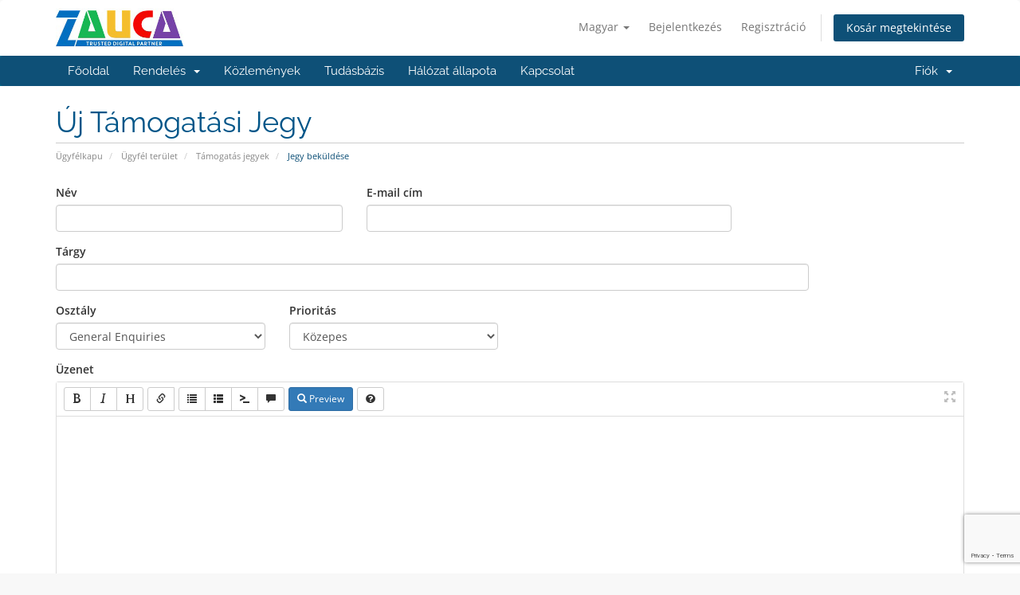

--- FILE ---
content_type: text/html; charset=utf-8
request_url: https://clients.zauca.com/submitticket.php?step=2&deptid=1language%3Destonianlanguage%3Dspanish&language=hungarian
body_size: 26555
content:
<!DOCTYPE html>
<html lang="en">
<head>
    <meta charset="utf-8" />
    <meta http-equiv="X-UA-Compatible" content="IE=edge">
    <meta name="viewport" content="width=device-width, initial-scale=1">
    <title>Jegy beküldése - Zauca</title>

    <!-- Styling -->
<link href="/assets/fonts/css/open-sans-family.css" rel="stylesheet" type="text/css" />
<link href="/assets/fonts/css/raleway-family.css" rel="stylesheet" type="text/css" />
<link href="/templates/six/css/all.min.css?v=d575d5" rel="stylesheet">
<link href="/assets/css/fontawesome-all.min.css" rel="stylesheet">
<link href="/templates/six/css/custom.css" rel="stylesheet">

<!-- HTML5 Shim and Respond.js IE8 support of HTML5 elements and media queries -->
<!-- WARNING: Respond.js doesn't work if you view the page via file:// -->
<!--[if lt IE 9]>
  <script src="https://oss.maxcdn.com/libs/html5shiv/3.7.0/html5shiv.js"></script>
  <script src="https://oss.maxcdn.com/libs/respond.js/1.4.2/respond.min.js"></script>
<![endif]-->

<script type="text/javascript">
    var csrfToken = '78eed962e49de4e10677ad5545f4a66307973dae',
        markdownGuide = 'Árleszállítás útmutató',
        locale = 'hu',
        saved = 'mentve',
        saving = 'automatikus mentés',
        whmcsBaseUrl = "";
    var recaptcha = {"requiredText":"Sz\u00fcks\u00e9ges","siteKey":"6LfPbVEqAAAAAM5gQaD-QoGYZG4wlzv3B4eg4I_u","apiObject":"grecaptcha","libUrl":"https:\/\/www.google.com\/recaptcha\/api.js?onload=recaptchaLoadCallback&render=explicit"}</script>
<script src="/templates/six/js/scripts.min.js?v=d575d5"></script>


    <link rel="stylesheet" href="//cdnjs.cloudflare.com/ajax/libs/sweetalert/1.1.3/sweetalert.min.css" />
            <script src="//cdnjs.cloudflare.com/ajax/libs/sweetalert/1.1.3/sweetalert.min.js"></script>
            <script type="text/javascript" src="https://cdnjs.cloudflare.com/ajax/libs/bootbox.js/4.4.0/bootbox.min.js"></script>
<script type="text/javascript">

var _gaq = _gaq || [];
_gaq.push(['_setAccount', 'UA-82210541-1']);
_gaq.push(['_trackPageview']);

(function() {
var ga = document.createElement('script'); ga.type = 'text/javascript'; ga.async = true;
ga.src = ('https:' == document.location.protocol ? 'https://ssl' : 'http://www') + '.google-analytics.com/ga.js';
var s = document.getElementsByTagName('script')[0]; s.parentNode.insertBefore(ga, s);
})();

</script>



</head>
<body data-phone-cc-input="">


<section id="header">
    <div class="container">
        <ul class="top-nav">
                            <li>
                    <a href="#" class="choose-language" data-toggle="popover" id="languageChooser">
                        Magyar
                        <b class="caret"></b>
                    </a>
                    <div id="languageChooserContent" class="hidden">
                        <ul>
                                                            <li>
                                    <a href="/submitticket.php?step=2&deptid=1language%3Destonianlanguage%3Dspanish&language=arabic">العربية</a>
                                </li>
                                                            <li>
                                    <a href="/submitticket.php?step=2&deptid=1language%3Destonianlanguage%3Dspanish&language=azerbaijani">Azerbaijani</a>
                                </li>
                                                            <li>
                                    <a href="/submitticket.php?step=2&deptid=1language%3Destonianlanguage%3Dspanish&language=catalan">Català</a>
                                </li>
                                                            <li>
                                    <a href="/submitticket.php?step=2&deptid=1language%3Destonianlanguage%3Dspanish&language=chinese">中文</a>
                                </li>
                                                            <li>
                                    <a href="/submitticket.php?step=2&deptid=1language%3Destonianlanguage%3Dspanish&language=croatian">Hrvatski</a>
                                </li>
                                                            <li>
                                    <a href="/submitticket.php?step=2&deptid=1language%3Destonianlanguage%3Dspanish&language=czech">Čeština</a>
                                </li>
                                                            <li>
                                    <a href="/submitticket.php?step=2&deptid=1language%3Destonianlanguage%3Dspanish&language=danish">Dansk</a>
                                </li>
                                                            <li>
                                    <a href="/submitticket.php?step=2&deptid=1language%3Destonianlanguage%3Dspanish&language=dutch">Nederlands</a>
                                </li>
                                                            <li>
                                    <a href="/submitticket.php?step=2&deptid=1language%3Destonianlanguage%3Dspanish&language=english">English</a>
                                </li>
                                                            <li>
                                    <a href="/submitticket.php?step=2&deptid=1language%3Destonianlanguage%3Dspanish&language=estonian">Estonian</a>
                                </li>
                                                            <li>
                                    <a href="/submitticket.php?step=2&deptid=1language%3Destonianlanguage%3Dspanish&language=farsi">Persian</a>
                                </li>
                                                            <li>
                                    <a href="/submitticket.php?step=2&deptid=1language%3Destonianlanguage%3Dspanish&language=french">Français</a>
                                </li>
                                                            <li>
                                    <a href="/submitticket.php?step=2&deptid=1language%3Destonianlanguage%3Dspanish&language=german">Deutsch</a>
                                </li>
                                                            <li>
                                    <a href="/submitticket.php?step=2&deptid=1language%3Destonianlanguage%3Dspanish&language=hebrew">עברית</a>
                                </li>
                                                            <li>
                                    <a href="/submitticket.php?step=2&deptid=1language%3Destonianlanguage%3Dspanish&language=hungarian">Magyar</a>
                                </li>
                                                            <li>
                                    <a href="/submitticket.php?step=2&deptid=1language%3Destonianlanguage%3Dspanish&language=italian">Italiano</a>
                                </li>
                                                            <li>
                                    <a href="/submitticket.php?step=2&deptid=1language%3Destonianlanguage%3Dspanish&language=macedonian">Macedonian</a>
                                </li>
                                                            <li>
                                    <a href="/submitticket.php?step=2&deptid=1language%3Destonianlanguage%3Dspanish&language=norwegian">Norwegian</a>
                                </li>
                                                            <li>
                                    <a href="/submitticket.php?step=2&deptid=1language%3Destonianlanguage%3Dspanish&language=portuguese-br">Português</a>
                                </li>
                                                            <li>
                                    <a href="/submitticket.php?step=2&deptid=1language%3Destonianlanguage%3Dspanish&language=portuguese-pt">Português</a>
                                </li>
                                                            <li>
                                    <a href="/submitticket.php?step=2&deptid=1language%3Destonianlanguage%3Dspanish&language=romanian">Română</a>
                                </li>
                                                            <li>
                                    <a href="/submitticket.php?step=2&deptid=1language%3Destonianlanguage%3Dspanish&language=russian">Русский</a>
                                </li>
                                                            <li>
                                    <a href="/submitticket.php?step=2&deptid=1language%3Destonianlanguage%3Dspanish&language=spanish">Español</a>
                                </li>
                                                            <li>
                                    <a href="/submitticket.php?step=2&deptid=1language%3Destonianlanguage%3Dspanish&language=swedish">Svenska</a>
                                </li>
                                                            <li>
                                    <a href="/submitticket.php?step=2&deptid=1language%3Destonianlanguage%3Dspanish&language=turkish">Türkçe</a>
                                </li>
                                                            <li>
                                    <a href="/submitticket.php?step=2&deptid=1language%3Destonianlanguage%3Dspanish&language=ukranian">Українська</a>
                                </li>
                                                    </ul>
                    </div>
                </li>
                                        <li>
                    <a href="/clientarea.php">Bejelentkezés</a>
                </li>
                                    <li>
                        <a href="/register.php">Regisztráció</a>
                    </li>
                                <li class="primary-action">
                    <a href="/cart.php?a=view" class="btn">
                        Kosár megtekintése
                    </a>
                </li>
                                </ul>

                    <a href="/index.php" class="logo"><img src="/assets/img/logo.jpg" alt="Zauca"></a>
        
    </div>
</section>

<section id="main-menu">

    <nav id="nav" class="navbar navbar-default navbar-main" role="navigation">
        <div class="container">
            <!-- Brand and toggle get grouped for better mobile display -->
            <div class="navbar-header">
                <button type="button" class="navbar-toggle" data-toggle="collapse" data-target="#primary-nav">
                    <span class="sr-only">Váltás a navigációra</span>
                    <span class="icon-bar"></span>
                    <span class="icon-bar"></span>
                    <span class="icon-bar"></span>
                </button>
            </div>

            <!-- Collect the nav links, forms, and other content for toggling -->
            <div class="collapse navbar-collapse" id="primary-nav">

                <ul class="nav navbar-nav">

                        <li menuItemName="Home" class="" id="Primary_Navbar-Home">
        <a href="/index.php">
                        Főoldal
                                </a>
            </li>
    <li menuItemName="Store" class="dropdown" id="Primary_Navbar-Store">
        <a class="dropdown-toggle" data-toggle="dropdown" href="#">
                        Rendelés
                        &nbsp;<b class="caret"></b>        </a>
                    <ul class="dropdown-menu">
                            <li menuItemName="Browse Products Services" id="Primary_Navbar-Store-Browse_Products_Services">
                    <a href="/store">
                                                Minden
                                            </a>
                </li>
                            <li menuItemName="Shop Divider 1" class="nav-divider" id="Primary_Navbar-Store-Shop_Divider_1">
                    <a href="">
                                                -----
                                            </a>
                </li>
                            <li menuItemName="Business Website" id="Primary_Navbar-Store-Business_Website">
                    <a href="/store/business-website">
                                                Business Website
                                            </a>
                </li>
                            <li menuItemName="e-Commerce Website" id="Primary_Navbar-Store-e-Commerce_Website">
                    <a href="/store/e-commerce-website">
                                                e-Commerce Website
                                            </a>
                </li>
                            <li menuItemName="Register a New Domain" id="Primary_Navbar-Store-Register_a_New_Domain">
                    <a href="/cart.php?a=add&domain=register">
                                                Domain regisztráció
                                            </a>
                </li>
                            <li menuItemName="Transfer a Domain to Us" id="Primary_Navbar-Store-Transfer_a_Domain_to_Us">
                    <a href="/cart.php?a=add&domain=transfer">
                                                Hozza át domain nevét hozzánk
                                            </a>
                </li>
                        </ul>
            </li>
    <li menuItemName="Announcements" class="" id="Primary_Navbar-Announcements">
        <a href="/announcements">
                        Közlemények
                                </a>
            </li>
    <li menuItemName="Knowledgebase" class="" id="Primary_Navbar-Knowledgebase">
        <a href="/knowledgebase">
                        Tudásbázis
                                </a>
            </li>
    <li menuItemName="Network Status" class="" id="Primary_Navbar-Network_Status">
        <a href="/serverstatus.php">
                        Hálózat állapota
                                </a>
            </li>
    <li menuItemName="Contact Us" class="" id="Primary_Navbar-Contact_Us">
        <a href="/contact.php">
                        Kapcsolat
                                </a>
            </li>

                </ul>

                <ul class="nav navbar-nav navbar-right">

                        <li menuItemName="Account" class="dropdown" id="Secondary_Navbar-Account">
        <a class="dropdown-toggle" data-toggle="dropdown" href="#">
                        Fiók
                        &nbsp;<b class="caret"></b>        </a>
                    <ul class="dropdown-menu">
                            <li menuItemName="Login" id="Secondary_Navbar-Account-Login">
                    <a href="/clientarea.php">
                                                Bejelentkezés
                                            </a>
                </li>
                            <li menuItemName="Register" id="Secondary_Navbar-Account-Register">
                    <a href="/register.php">
                                                Regisztráció
                                            </a>
                </li>
                            <li menuItemName="Divider" class="nav-divider" id="Secondary_Navbar-Account-Divider">
                    <a href="">
                                                -----
                                            </a>
                </li>
                            <li menuItemName="Forgot Password?" id="Secondary_Navbar-Account-Forgot_Password?">
                    <a href="/password/reset">
                                                Elfelejtett jelszó?
                                            </a>
                </li>
                        </ul>
            </li>

                </ul>

            </div><!-- /.navbar-collapse -->
        </div>
    </nav>

</section>



<section id="main-body">
    <div class="container">
        <div class="row">

                <!-- Container for main page display content -->
        <div class="col-xs-12 main-content">
                            <div class="header-lined">
    <h1>Új Támogatási Jegy</h1>
    <ol class="breadcrumb">
            <li>
            <a href="index.php">            Ügyfélkapu
            </a>        </li>
            <li>
            <a href="clientarea.php">            Ügyfél terület
            </a>        </li>
            <li>
            <a href="supporttickets.php">            Támogatás jegyek
            </a>        </li>
            <li class="active">
                        Jegy beküldése
                    </li>
    </ol>
</div>
            


<form method="post" action="/submitticket.php?step=3" enctype="multipart/form-data" role="form">
<input type="hidden" name="token" value="78eed962e49de4e10677ad5545f4a66307973dae" />

    <div class="row">
        <div class="form-group col-sm-4">
            <label for="inputName">Név</label>
            <input type="text" name="name" id="inputName" value="" class="form-control" />
        </div>
        <div class="form-group col-sm-5">
            <label for="inputEmail">E-mail cím</label>
            <input type="email" name="email" id="inputEmail" value="" class="form-control" />
        </div>
    </div>
    <div class="row">
        <div class="form-group col-sm-10">
            <label for="inputSubject">Tárgy</label>
            <input type="text" name="subject" id="inputSubject" value="" class="form-control" />
        </div>
    </div>
    <div class="row">
        <div class="form-group col-sm-3">
            <label for="inputDepartment">Osztály</label>
            <select name="deptid" id="inputDepartment" class="form-control" onchange="refreshCustomFields(this)">
                                    <option value="1" selected="selected">
                        General Enquiries
                    </option>
                                    <option value="2">
                        Hosting Issue
                    </option>
                                    <option value="3">
                        Email Creation
                    </option>
                                    <option value="4">
                        Email Issue
                    </option>
                                    <option value="5">
                        Domain
                    </option>
                                    <option value="6">
                        Pre Sales
                    </option>
                                    <option value="7">
                        Design &amp; Development Issue
                    </option>
                                    <option value="8">
                        Billing
                    </option>
                                    <option value="9">
                        Escalation - Sales
                    </option>
                                    <option value="10">
                        Escalation - Support
                    </option>
                            </select>
        </div>
                <div class="form-group col-sm-3">
            <label for="inputPriority">Prioritás</label>
            <select name="urgency" id="inputPriority" class="form-control">
                <option value="High">
                    Magas
                </option>
                <option value="Medium" selected="selected">
                    Közepes
                </option>
                <option value="Low">
                    Alacsony
                </option>
            </select>
        </div>
    </div>
    <div class="form-group">
        <label for="inputMessage">Üzenet</label>
        <textarea name="message" id="inputMessage" rows="12" class="form-control markdown-editor" data-auto-save-name="client_ticket_open"></textarea>
    </div>

    <div class="row form-group">
        <div class="col-sm-12">
            <label for="inputAttachments">Mellékletek</label>
        </div>
        <div class="col-sm-9">
            <input type="file" name="attachments[]" id="inputAttachments" class="form-control" />
            <div id="fileUploadsContainer"></div>
        </div>
        <div class="col-sm-3">
            <button type="button" class="btn btn-default btn-block" onclick="extraTicketAttachment()">
                <i class="fas fa-plus"></i> Hozzáad
            </button>
        </div>
        <div class="col-xs-12 ticket-attachments-message text-muted">
            Engedélyezett fájl kiterjesztések: .jpg, .gif, .jpeg, .png (Maximális fájlméret: 8MB)
        </div>
    </div>

    <div id="customFieldsContainer">
            <div class="form-group">
        <label for="customfield32">Phone Number</label>
        <input type="text" name="customfield[32]" id="customfield32" value="" size="30" class="form-control" />
            </div>
    </div>

    <div id="autoAnswerSuggestions" class="well hidden"></div>

    <div class="text-center margin-bottom">
            <div class="text-center row">
        
        
            </div>
    </div>

    <p class="text-center">
        <input type="submit" id="openTicketSubmit" value="Küldés" class="btn btn-primary disable-on-click btn-recaptcha btn-recaptcha-invisible" />
        <a href="supporttickets.php" class="btn btn-default">Mégse</a>
    </p>

</form>

    <script>
        jQuery(document).ready(function() {
            getTicketSuggestions();
        });
    </script>


                </div><!-- /.main-content -->
                            <div class="clearfix"></div>
        </div>
    </div>
</section>

<section id="footer">
    <div class="container">
        <a href="#" class="back-to-top"><i class="fas fa-chevron-up"></i></a>
        <p>Szerzői jog &copy; 2026 Zauca. Minden Jog Fenntartva.</p>
    </div>
</section>

<div id="fullpage-overlay" class="hidden">
    <div class="outer-wrapper">
        <div class="inner-wrapper">
            <img src="/assets/img/overlay-spinner.svg">
            <br>
            <span class="msg"></span>
        </div>
    </div>
</div>

<div class="modal system-modal fade" id="modalAjax" tabindex="-1" role="dialog" aria-hidden="true">
    <div class="modal-dialog">
        <div class="modal-content panel-primary">
            <div class="modal-header panel-heading">
                <button type="button" class="close" data-dismiss="modal">
                    <span aria-hidden="true">&times;</span>
                    <span class="sr-only">Bezár</span>
                </button>
                <h4 class="modal-title"></h4>
            </div>
            <div class="modal-body panel-body">
                Betöltés...
            </div>
            <div class="modal-footer panel-footer">
                <div class="pull-left loader">
                    <i class="fas fa-circle-notch fa-spin"></i>
                    Betöltés...
                </div>
                <button type="button" class="btn btn-default" data-dismiss="modal">
                    Bezár
                </button>
                <button type="button" class="btn btn-primary modal-submit">
                    Küldés
                </button>
            </div>
        </div>
    </div>
</div>

<form action="#" id="frmGeneratePassword" class="form-horizontal">
    <div class="modal fade" id="modalGeneratePassword">
        <div class="modal-dialog">
            <div class="modal-content panel-primary">
                <div class="modal-header panel-heading">
                    <button type="button" class="close" data-dismiss="modal" aria-label="Close"><span aria-hidden="true">&times;</span></button>
                    <h4 class="modal-title">
                        Jelszó létrehozása
                    </h4>
                </div>
                <div class="modal-body">
                    <div class="alert alert-danger hidden" id="generatePwLengthError">
                        Adjon meg egy 8 és 64 közötti számot a jelszó hosszához
                    </div>
                    <div class="form-group">
                        <label for="generatePwLength" class="col-sm-4 control-label">Jelszó hosszúság</label>
                        <div class="col-sm-8">
                            <input type="number" min="8" max="64" value="12" step="1" class="form-control input-inline input-inline-100" id="inputGeneratePasswordLength">
                        </div>
                    </div>
                    <div class="form-group">
                        <label for="generatePwOutput" class="col-sm-4 control-label">Generált jelszó</label>
                        <div class="col-sm-8">
                            <input type="text" class="form-control" id="inputGeneratePasswordOutput">
                        </div>
                    </div>
                    <div class="row">
                        <div class="col-sm-8 col-sm-offset-4">
                            <button type="submit" class="btn btn-default btn-sm">
                                <i class="fas fa-plus fa-fw"></i>
                                Új jelszó generálása
                            </button>
                            <button type="button" class="btn btn-default btn-sm copy-to-clipboard" data-clipboard-target="#inputGeneratePasswordOutput">
                                <img src="/assets/img/clippy.svg" alt="Copy to clipboard" width="15">
                                Másolás
                            </button>
                        </div>
                    </div>
                </div>
                <div class="modal-footer">
                    <button type="button" class="btn btn-default" data-dismiss="modal">
                        Bezár
                    </button>
                    <button type="button" class="btn btn-primary" id="btnGeneratePasswordInsert" data-clipboard-target="#inputGeneratePasswordOutput">
                        Másolás vágólapra és beszúrás
                    </button>
                </div>
            </div>
        </div>
    </div>
</form>

<!--Start of Tawk.to Script-->
<script type="text/javascript">
var Tawk_API=Tawk_API||{}, Tawk_LoadStart=new Date();
(function(){
var s1=document.createElement("script"),s0=document.getElementsByTagName("script")[0];
s1.async=true;
s1.src='https://embed.tawk.to/59db3e4fc28eca75e4624eaa/default';
s1.charset='UTF-8';
s1.setAttribute('crossorigin','*');
s0.parentNode.insertBefore(s1,s0);
})();
</script>
<!--End of Tawk.to Script-->


</body>
</html>


--- FILE ---
content_type: text/html; charset=utf-8
request_url: https://www.google.com/recaptcha/api2/anchor?ar=1&k=6LfPbVEqAAAAAM5gQaD-QoGYZG4wlzv3B4eg4I_u&co=aHR0cHM6Ly9jbGllbnRzLnphdWNhLmNvbTo0NDM.&hl=en&v=PoyoqOPhxBO7pBk68S4YbpHZ&size=invisible&anchor-ms=20000&execute-ms=30000&cb=egk2nr9ykurj
body_size: 48521
content:
<!DOCTYPE HTML><html dir="ltr" lang="en"><head><meta http-equiv="Content-Type" content="text/html; charset=UTF-8">
<meta http-equiv="X-UA-Compatible" content="IE=edge">
<title>reCAPTCHA</title>
<style type="text/css">
/* cyrillic-ext */
@font-face {
  font-family: 'Roboto';
  font-style: normal;
  font-weight: 400;
  font-stretch: 100%;
  src: url(//fonts.gstatic.com/s/roboto/v48/KFO7CnqEu92Fr1ME7kSn66aGLdTylUAMa3GUBHMdazTgWw.woff2) format('woff2');
  unicode-range: U+0460-052F, U+1C80-1C8A, U+20B4, U+2DE0-2DFF, U+A640-A69F, U+FE2E-FE2F;
}
/* cyrillic */
@font-face {
  font-family: 'Roboto';
  font-style: normal;
  font-weight: 400;
  font-stretch: 100%;
  src: url(//fonts.gstatic.com/s/roboto/v48/KFO7CnqEu92Fr1ME7kSn66aGLdTylUAMa3iUBHMdazTgWw.woff2) format('woff2');
  unicode-range: U+0301, U+0400-045F, U+0490-0491, U+04B0-04B1, U+2116;
}
/* greek-ext */
@font-face {
  font-family: 'Roboto';
  font-style: normal;
  font-weight: 400;
  font-stretch: 100%;
  src: url(//fonts.gstatic.com/s/roboto/v48/KFO7CnqEu92Fr1ME7kSn66aGLdTylUAMa3CUBHMdazTgWw.woff2) format('woff2');
  unicode-range: U+1F00-1FFF;
}
/* greek */
@font-face {
  font-family: 'Roboto';
  font-style: normal;
  font-weight: 400;
  font-stretch: 100%;
  src: url(//fonts.gstatic.com/s/roboto/v48/KFO7CnqEu92Fr1ME7kSn66aGLdTylUAMa3-UBHMdazTgWw.woff2) format('woff2');
  unicode-range: U+0370-0377, U+037A-037F, U+0384-038A, U+038C, U+038E-03A1, U+03A3-03FF;
}
/* math */
@font-face {
  font-family: 'Roboto';
  font-style: normal;
  font-weight: 400;
  font-stretch: 100%;
  src: url(//fonts.gstatic.com/s/roboto/v48/KFO7CnqEu92Fr1ME7kSn66aGLdTylUAMawCUBHMdazTgWw.woff2) format('woff2');
  unicode-range: U+0302-0303, U+0305, U+0307-0308, U+0310, U+0312, U+0315, U+031A, U+0326-0327, U+032C, U+032F-0330, U+0332-0333, U+0338, U+033A, U+0346, U+034D, U+0391-03A1, U+03A3-03A9, U+03B1-03C9, U+03D1, U+03D5-03D6, U+03F0-03F1, U+03F4-03F5, U+2016-2017, U+2034-2038, U+203C, U+2040, U+2043, U+2047, U+2050, U+2057, U+205F, U+2070-2071, U+2074-208E, U+2090-209C, U+20D0-20DC, U+20E1, U+20E5-20EF, U+2100-2112, U+2114-2115, U+2117-2121, U+2123-214F, U+2190, U+2192, U+2194-21AE, U+21B0-21E5, U+21F1-21F2, U+21F4-2211, U+2213-2214, U+2216-22FF, U+2308-230B, U+2310, U+2319, U+231C-2321, U+2336-237A, U+237C, U+2395, U+239B-23B7, U+23D0, U+23DC-23E1, U+2474-2475, U+25AF, U+25B3, U+25B7, U+25BD, U+25C1, U+25CA, U+25CC, U+25FB, U+266D-266F, U+27C0-27FF, U+2900-2AFF, U+2B0E-2B11, U+2B30-2B4C, U+2BFE, U+3030, U+FF5B, U+FF5D, U+1D400-1D7FF, U+1EE00-1EEFF;
}
/* symbols */
@font-face {
  font-family: 'Roboto';
  font-style: normal;
  font-weight: 400;
  font-stretch: 100%;
  src: url(//fonts.gstatic.com/s/roboto/v48/KFO7CnqEu92Fr1ME7kSn66aGLdTylUAMaxKUBHMdazTgWw.woff2) format('woff2');
  unicode-range: U+0001-000C, U+000E-001F, U+007F-009F, U+20DD-20E0, U+20E2-20E4, U+2150-218F, U+2190, U+2192, U+2194-2199, U+21AF, U+21E6-21F0, U+21F3, U+2218-2219, U+2299, U+22C4-22C6, U+2300-243F, U+2440-244A, U+2460-24FF, U+25A0-27BF, U+2800-28FF, U+2921-2922, U+2981, U+29BF, U+29EB, U+2B00-2BFF, U+4DC0-4DFF, U+FFF9-FFFB, U+10140-1018E, U+10190-1019C, U+101A0, U+101D0-101FD, U+102E0-102FB, U+10E60-10E7E, U+1D2C0-1D2D3, U+1D2E0-1D37F, U+1F000-1F0FF, U+1F100-1F1AD, U+1F1E6-1F1FF, U+1F30D-1F30F, U+1F315, U+1F31C, U+1F31E, U+1F320-1F32C, U+1F336, U+1F378, U+1F37D, U+1F382, U+1F393-1F39F, U+1F3A7-1F3A8, U+1F3AC-1F3AF, U+1F3C2, U+1F3C4-1F3C6, U+1F3CA-1F3CE, U+1F3D4-1F3E0, U+1F3ED, U+1F3F1-1F3F3, U+1F3F5-1F3F7, U+1F408, U+1F415, U+1F41F, U+1F426, U+1F43F, U+1F441-1F442, U+1F444, U+1F446-1F449, U+1F44C-1F44E, U+1F453, U+1F46A, U+1F47D, U+1F4A3, U+1F4B0, U+1F4B3, U+1F4B9, U+1F4BB, U+1F4BF, U+1F4C8-1F4CB, U+1F4D6, U+1F4DA, U+1F4DF, U+1F4E3-1F4E6, U+1F4EA-1F4ED, U+1F4F7, U+1F4F9-1F4FB, U+1F4FD-1F4FE, U+1F503, U+1F507-1F50B, U+1F50D, U+1F512-1F513, U+1F53E-1F54A, U+1F54F-1F5FA, U+1F610, U+1F650-1F67F, U+1F687, U+1F68D, U+1F691, U+1F694, U+1F698, U+1F6AD, U+1F6B2, U+1F6B9-1F6BA, U+1F6BC, U+1F6C6-1F6CF, U+1F6D3-1F6D7, U+1F6E0-1F6EA, U+1F6F0-1F6F3, U+1F6F7-1F6FC, U+1F700-1F7FF, U+1F800-1F80B, U+1F810-1F847, U+1F850-1F859, U+1F860-1F887, U+1F890-1F8AD, U+1F8B0-1F8BB, U+1F8C0-1F8C1, U+1F900-1F90B, U+1F93B, U+1F946, U+1F984, U+1F996, U+1F9E9, U+1FA00-1FA6F, U+1FA70-1FA7C, U+1FA80-1FA89, U+1FA8F-1FAC6, U+1FACE-1FADC, U+1FADF-1FAE9, U+1FAF0-1FAF8, U+1FB00-1FBFF;
}
/* vietnamese */
@font-face {
  font-family: 'Roboto';
  font-style: normal;
  font-weight: 400;
  font-stretch: 100%;
  src: url(//fonts.gstatic.com/s/roboto/v48/KFO7CnqEu92Fr1ME7kSn66aGLdTylUAMa3OUBHMdazTgWw.woff2) format('woff2');
  unicode-range: U+0102-0103, U+0110-0111, U+0128-0129, U+0168-0169, U+01A0-01A1, U+01AF-01B0, U+0300-0301, U+0303-0304, U+0308-0309, U+0323, U+0329, U+1EA0-1EF9, U+20AB;
}
/* latin-ext */
@font-face {
  font-family: 'Roboto';
  font-style: normal;
  font-weight: 400;
  font-stretch: 100%;
  src: url(//fonts.gstatic.com/s/roboto/v48/KFO7CnqEu92Fr1ME7kSn66aGLdTylUAMa3KUBHMdazTgWw.woff2) format('woff2');
  unicode-range: U+0100-02BA, U+02BD-02C5, U+02C7-02CC, U+02CE-02D7, U+02DD-02FF, U+0304, U+0308, U+0329, U+1D00-1DBF, U+1E00-1E9F, U+1EF2-1EFF, U+2020, U+20A0-20AB, U+20AD-20C0, U+2113, U+2C60-2C7F, U+A720-A7FF;
}
/* latin */
@font-face {
  font-family: 'Roboto';
  font-style: normal;
  font-weight: 400;
  font-stretch: 100%;
  src: url(//fonts.gstatic.com/s/roboto/v48/KFO7CnqEu92Fr1ME7kSn66aGLdTylUAMa3yUBHMdazQ.woff2) format('woff2');
  unicode-range: U+0000-00FF, U+0131, U+0152-0153, U+02BB-02BC, U+02C6, U+02DA, U+02DC, U+0304, U+0308, U+0329, U+2000-206F, U+20AC, U+2122, U+2191, U+2193, U+2212, U+2215, U+FEFF, U+FFFD;
}
/* cyrillic-ext */
@font-face {
  font-family: 'Roboto';
  font-style: normal;
  font-weight: 500;
  font-stretch: 100%;
  src: url(//fonts.gstatic.com/s/roboto/v48/KFO7CnqEu92Fr1ME7kSn66aGLdTylUAMa3GUBHMdazTgWw.woff2) format('woff2');
  unicode-range: U+0460-052F, U+1C80-1C8A, U+20B4, U+2DE0-2DFF, U+A640-A69F, U+FE2E-FE2F;
}
/* cyrillic */
@font-face {
  font-family: 'Roboto';
  font-style: normal;
  font-weight: 500;
  font-stretch: 100%;
  src: url(//fonts.gstatic.com/s/roboto/v48/KFO7CnqEu92Fr1ME7kSn66aGLdTylUAMa3iUBHMdazTgWw.woff2) format('woff2');
  unicode-range: U+0301, U+0400-045F, U+0490-0491, U+04B0-04B1, U+2116;
}
/* greek-ext */
@font-face {
  font-family: 'Roboto';
  font-style: normal;
  font-weight: 500;
  font-stretch: 100%;
  src: url(//fonts.gstatic.com/s/roboto/v48/KFO7CnqEu92Fr1ME7kSn66aGLdTylUAMa3CUBHMdazTgWw.woff2) format('woff2');
  unicode-range: U+1F00-1FFF;
}
/* greek */
@font-face {
  font-family: 'Roboto';
  font-style: normal;
  font-weight: 500;
  font-stretch: 100%;
  src: url(//fonts.gstatic.com/s/roboto/v48/KFO7CnqEu92Fr1ME7kSn66aGLdTylUAMa3-UBHMdazTgWw.woff2) format('woff2');
  unicode-range: U+0370-0377, U+037A-037F, U+0384-038A, U+038C, U+038E-03A1, U+03A3-03FF;
}
/* math */
@font-face {
  font-family: 'Roboto';
  font-style: normal;
  font-weight: 500;
  font-stretch: 100%;
  src: url(//fonts.gstatic.com/s/roboto/v48/KFO7CnqEu92Fr1ME7kSn66aGLdTylUAMawCUBHMdazTgWw.woff2) format('woff2');
  unicode-range: U+0302-0303, U+0305, U+0307-0308, U+0310, U+0312, U+0315, U+031A, U+0326-0327, U+032C, U+032F-0330, U+0332-0333, U+0338, U+033A, U+0346, U+034D, U+0391-03A1, U+03A3-03A9, U+03B1-03C9, U+03D1, U+03D5-03D6, U+03F0-03F1, U+03F4-03F5, U+2016-2017, U+2034-2038, U+203C, U+2040, U+2043, U+2047, U+2050, U+2057, U+205F, U+2070-2071, U+2074-208E, U+2090-209C, U+20D0-20DC, U+20E1, U+20E5-20EF, U+2100-2112, U+2114-2115, U+2117-2121, U+2123-214F, U+2190, U+2192, U+2194-21AE, U+21B0-21E5, U+21F1-21F2, U+21F4-2211, U+2213-2214, U+2216-22FF, U+2308-230B, U+2310, U+2319, U+231C-2321, U+2336-237A, U+237C, U+2395, U+239B-23B7, U+23D0, U+23DC-23E1, U+2474-2475, U+25AF, U+25B3, U+25B7, U+25BD, U+25C1, U+25CA, U+25CC, U+25FB, U+266D-266F, U+27C0-27FF, U+2900-2AFF, U+2B0E-2B11, U+2B30-2B4C, U+2BFE, U+3030, U+FF5B, U+FF5D, U+1D400-1D7FF, U+1EE00-1EEFF;
}
/* symbols */
@font-face {
  font-family: 'Roboto';
  font-style: normal;
  font-weight: 500;
  font-stretch: 100%;
  src: url(//fonts.gstatic.com/s/roboto/v48/KFO7CnqEu92Fr1ME7kSn66aGLdTylUAMaxKUBHMdazTgWw.woff2) format('woff2');
  unicode-range: U+0001-000C, U+000E-001F, U+007F-009F, U+20DD-20E0, U+20E2-20E4, U+2150-218F, U+2190, U+2192, U+2194-2199, U+21AF, U+21E6-21F0, U+21F3, U+2218-2219, U+2299, U+22C4-22C6, U+2300-243F, U+2440-244A, U+2460-24FF, U+25A0-27BF, U+2800-28FF, U+2921-2922, U+2981, U+29BF, U+29EB, U+2B00-2BFF, U+4DC0-4DFF, U+FFF9-FFFB, U+10140-1018E, U+10190-1019C, U+101A0, U+101D0-101FD, U+102E0-102FB, U+10E60-10E7E, U+1D2C0-1D2D3, U+1D2E0-1D37F, U+1F000-1F0FF, U+1F100-1F1AD, U+1F1E6-1F1FF, U+1F30D-1F30F, U+1F315, U+1F31C, U+1F31E, U+1F320-1F32C, U+1F336, U+1F378, U+1F37D, U+1F382, U+1F393-1F39F, U+1F3A7-1F3A8, U+1F3AC-1F3AF, U+1F3C2, U+1F3C4-1F3C6, U+1F3CA-1F3CE, U+1F3D4-1F3E0, U+1F3ED, U+1F3F1-1F3F3, U+1F3F5-1F3F7, U+1F408, U+1F415, U+1F41F, U+1F426, U+1F43F, U+1F441-1F442, U+1F444, U+1F446-1F449, U+1F44C-1F44E, U+1F453, U+1F46A, U+1F47D, U+1F4A3, U+1F4B0, U+1F4B3, U+1F4B9, U+1F4BB, U+1F4BF, U+1F4C8-1F4CB, U+1F4D6, U+1F4DA, U+1F4DF, U+1F4E3-1F4E6, U+1F4EA-1F4ED, U+1F4F7, U+1F4F9-1F4FB, U+1F4FD-1F4FE, U+1F503, U+1F507-1F50B, U+1F50D, U+1F512-1F513, U+1F53E-1F54A, U+1F54F-1F5FA, U+1F610, U+1F650-1F67F, U+1F687, U+1F68D, U+1F691, U+1F694, U+1F698, U+1F6AD, U+1F6B2, U+1F6B9-1F6BA, U+1F6BC, U+1F6C6-1F6CF, U+1F6D3-1F6D7, U+1F6E0-1F6EA, U+1F6F0-1F6F3, U+1F6F7-1F6FC, U+1F700-1F7FF, U+1F800-1F80B, U+1F810-1F847, U+1F850-1F859, U+1F860-1F887, U+1F890-1F8AD, U+1F8B0-1F8BB, U+1F8C0-1F8C1, U+1F900-1F90B, U+1F93B, U+1F946, U+1F984, U+1F996, U+1F9E9, U+1FA00-1FA6F, U+1FA70-1FA7C, U+1FA80-1FA89, U+1FA8F-1FAC6, U+1FACE-1FADC, U+1FADF-1FAE9, U+1FAF0-1FAF8, U+1FB00-1FBFF;
}
/* vietnamese */
@font-face {
  font-family: 'Roboto';
  font-style: normal;
  font-weight: 500;
  font-stretch: 100%;
  src: url(//fonts.gstatic.com/s/roboto/v48/KFO7CnqEu92Fr1ME7kSn66aGLdTylUAMa3OUBHMdazTgWw.woff2) format('woff2');
  unicode-range: U+0102-0103, U+0110-0111, U+0128-0129, U+0168-0169, U+01A0-01A1, U+01AF-01B0, U+0300-0301, U+0303-0304, U+0308-0309, U+0323, U+0329, U+1EA0-1EF9, U+20AB;
}
/* latin-ext */
@font-face {
  font-family: 'Roboto';
  font-style: normal;
  font-weight: 500;
  font-stretch: 100%;
  src: url(//fonts.gstatic.com/s/roboto/v48/KFO7CnqEu92Fr1ME7kSn66aGLdTylUAMa3KUBHMdazTgWw.woff2) format('woff2');
  unicode-range: U+0100-02BA, U+02BD-02C5, U+02C7-02CC, U+02CE-02D7, U+02DD-02FF, U+0304, U+0308, U+0329, U+1D00-1DBF, U+1E00-1E9F, U+1EF2-1EFF, U+2020, U+20A0-20AB, U+20AD-20C0, U+2113, U+2C60-2C7F, U+A720-A7FF;
}
/* latin */
@font-face {
  font-family: 'Roboto';
  font-style: normal;
  font-weight: 500;
  font-stretch: 100%;
  src: url(//fonts.gstatic.com/s/roboto/v48/KFO7CnqEu92Fr1ME7kSn66aGLdTylUAMa3yUBHMdazQ.woff2) format('woff2');
  unicode-range: U+0000-00FF, U+0131, U+0152-0153, U+02BB-02BC, U+02C6, U+02DA, U+02DC, U+0304, U+0308, U+0329, U+2000-206F, U+20AC, U+2122, U+2191, U+2193, U+2212, U+2215, U+FEFF, U+FFFD;
}
/* cyrillic-ext */
@font-face {
  font-family: 'Roboto';
  font-style: normal;
  font-weight: 900;
  font-stretch: 100%;
  src: url(//fonts.gstatic.com/s/roboto/v48/KFO7CnqEu92Fr1ME7kSn66aGLdTylUAMa3GUBHMdazTgWw.woff2) format('woff2');
  unicode-range: U+0460-052F, U+1C80-1C8A, U+20B4, U+2DE0-2DFF, U+A640-A69F, U+FE2E-FE2F;
}
/* cyrillic */
@font-face {
  font-family: 'Roboto';
  font-style: normal;
  font-weight: 900;
  font-stretch: 100%;
  src: url(//fonts.gstatic.com/s/roboto/v48/KFO7CnqEu92Fr1ME7kSn66aGLdTylUAMa3iUBHMdazTgWw.woff2) format('woff2');
  unicode-range: U+0301, U+0400-045F, U+0490-0491, U+04B0-04B1, U+2116;
}
/* greek-ext */
@font-face {
  font-family: 'Roboto';
  font-style: normal;
  font-weight: 900;
  font-stretch: 100%;
  src: url(//fonts.gstatic.com/s/roboto/v48/KFO7CnqEu92Fr1ME7kSn66aGLdTylUAMa3CUBHMdazTgWw.woff2) format('woff2');
  unicode-range: U+1F00-1FFF;
}
/* greek */
@font-face {
  font-family: 'Roboto';
  font-style: normal;
  font-weight: 900;
  font-stretch: 100%;
  src: url(//fonts.gstatic.com/s/roboto/v48/KFO7CnqEu92Fr1ME7kSn66aGLdTylUAMa3-UBHMdazTgWw.woff2) format('woff2');
  unicode-range: U+0370-0377, U+037A-037F, U+0384-038A, U+038C, U+038E-03A1, U+03A3-03FF;
}
/* math */
@font-face {
  font-family: 'Roboto';
  font-style: normal;
  font-weight: 900;
  font-stretch: 100%;
  src: url(//fonts.gstatic.com/s/roboto/v48/KFO7CnqEu92Fr1ME7kSn66aGLdTylUAMawCUBHMdazTgWw.woff2) format('woff2');
  unicode-range: U+0302-0303, U+0305, U+0307-0308, U+0310, U+0312, U+0315, U+031A, U+0326-0327, U+032C, U+032F-0330, U+0332-0333, U+0338, U+033A, U+0346, U+034D, U+0391-03A1, U+03A3-03A9, U+03B1-03C9, U+03D1, U+03D5-03D6, U+03F0-03F1, U+03F4-03F5, U+2016-2017, U+2034-2038, U+203C, U+2040, U+2043, U+2047, U+2050, U+2057, U+205F, U+2070-2071, U+2074-208E, U+2090-209C, U+20D0-20DC, U+20E1, U+20E5-20EF, U+2100-2112, U+2114-2115, U+2117-2121, U+2123-214F, U+2190, U+2192, U+2194-21AE, U+21B0-21E5, U+21F1-21F2, U+21F4-2211, U+2213-2214, U+2216-22FF, U+2308-230B, U+2310, U+2319, U+231C-2321, U+2336-237A, U+237C, U+2395, U+239B-23B7, U+23D0, U+23DC-23E1, U+2474-2475, U+25AF, U+25B3, U+25B7, U+25BD, U+25C1, U+25CA, U+25CC, U+25FB, U+266D-266F, U+27C0-27FF, U+2900-2AFF, U+2B0E-2B11, U+2B30-2B4C, U+2BFE, U+3030, U+FF5B, U+FF5D, U+1D400-1D7FF, U+1EE00-1EEFF;
}
/* symbols */
@font-face {
  font-family: 'Roboto';
  font-style: normal;
  font-weight: 900;
  font-stretch: 100%;
  src: url(//fonts.gstatic.com/s/roboto/v48/KFO7CnqEu92Fr1ME7kSn66aGLdTylUAMaxKUBHMdazTgWw.woff2) format('woff2');
  unicode-range: U+0001-000C, U+000E-001F, U+007F-009F, U+20DD-20E0, U+20E2-20E4, U+2150-218F, U+2190, U+2192, U+2194-2199, U+21AF, U+21E6-21F0, U+21F3, U+2218-2219, U+2299, U+22C4-22C6, U+2300-243F, U+2440-244A, U+2460-24FF, U+25A0-27BF, U+2800-28FF, U+2921-2922, U+2981, U+29BF, U+29EB, U+2B00-2BFF, U+4DC0-4DFF, U+FFF9-FFFB, U+10140-1018E, U+10190-1019C, U+101A0, U+101D0-101FD, U+102E0-102FB, U+10E60-10E7E, U+1D2C0-1D2D3, U+1D2E0-1D37F, U+1F000-1F0FF, U+1F100-1F1AD, U+1F1E6-1F1FF, U+1F30D-1F30F, U+1F315, U+1F31C, U+1F31E, U+1F320-1F32C, U+1F336, U+1F378, U+1F37D, U+1F382, U+1F393-1F39F, U+1F3A7-1F3A8, U+1F3AC-1F3AF, U+1F3C2, U+1F3C4-1F3C6, U+1F3CA-1F3CE, U+1F3D4-1F3E0, U+1F3ED, U+1F3F1-1F3F3, U+1F3F5-1F3F7, U+1F408, U+1F415, U+1F41F, U+1F426, U+1F43F, U+1F441-1F442, U+1F444, U+1F446-1F449, U+1F44C-1F44E, U+1F453, U+1F46A, U+1F47D, U+1F4A3, U+1F4B0, U+1F4B3, U+1F4B9, U+1F4BB, U+1F4BF, U+1F4C8-1F4CB, U+1F4D6, U+1F4DA, U+1F4DF, U+1F4E3-1F4E6, U+1F4EA-1F4ED, U+1F4F7, U+1F4F9-1F4FB, U+1F4FD-1F4FE, U+1F503, U+1F507-1F50B, U+1F50D, U+1F512-1F513, U+1F53E-1F54A, U+1F54F-1F5FA, U+1F610, U+1F650-1F67F, U+1F687, U+1F68D, U+1F691, U+1F694, U+1F698, U+1F6AD, U+1F6B2, U+1F6B9-1F6BA, U+1F6BC, U+1F6C6-1F6CF, U+1F6D3-1F6D7, U+1F6E0-1F6EA, U+1F6F0-1F6F3, U+1F6F7-1F6FC, U+1F700-1F7FF, U+1F800-1F80B, U+1F810-1F847, U+1F850-1F859, U+1F860-1F887, U+1F890-1F8AD, U+1F8B0-1F8BB, U+1F8C0-1F8C1, U+1F900-1F90B, U+1F93B, U+1F946, U+1F984, U+1F996, U+1F9E9, U+1FA00-1FA6F, U+1FA70-1FA7C, U+1FA80-1FA89, U+1FA8F-1FAC6, U+1FACE-1FADC, U+1FADF-1FAE9, U+1FAF0-1FAF8, U+1FB00-1FBFF;
}
/* vietnamese */
@font-face {
  font-family: 'Roboto';
  font-style: normal;
  font-weight: 900;
  font-stretch: 100%;
  src: url(//fonts.gstatic.com/s/roboto/v48/KFO7CnqEu92Fr1ME7kSn66aGLdTylUAMa3OUBHMdazTgWw.woff2) format('woff2');
  unicode-range: U+0102-0103, U+0110-0111, U+0128-0129, U+0168-0169, U+01A0-01A1, U+01AF-01B0, U+0300-0301, U+0303-0304, U+0308-0309, U+0323, U+0329, U+1EA0-1EF9, U+20AB;
}
/* latin-ext */
@font-face {
  font-family: 'Roboto';
  font-style: normal;
  font-weight: 900;
  font-stretch: 100%;
  src: url(//fonts.gstatic.com/s/roboto/v48/KFO7CnqEu92Fr1ME7kSn66aGLdTylUAMa3KUBHMdazTgWw.woff2) format('woff2');
  unicode-range: U+0100-02BA, U+02BD-02C5, U+02C7-02CC, U+02CE-02D7, U+02DD-02FF, U+0304, U+0308, U+0329, U+1D00-1DBF, U+1E00-1E9F, U+1EF2-1EFF, U+2020, U+20A0-20AB, U+20AD-20C0, U+2113, U+2C60-2C7F, U+A720-A7FF;
}
/* latin */
@font-face {
  font-family: 'Roboto';
  font-style: normal;
  font-weight: 900;
  font-stretch: 100%;
  src: url(//fonts.gstatic.com/s/roboto/v48/KFO7CnqEu92Fr1ME7kSn66aGLdTylUAMa3yUBHMdazQ.woff2) format('woff2');
  unicode-range: U+0000-00FF, U+0131, U+0152-0153, U+02BB-02BC, U+02C6, U+02DA, U+02DC, U+0304, U+0308, U+0329, U+2000-206F, U+20AC, U+2122, U+2191, U+2193, U+2212, U+2215, U+FEFF, U+FFFD;
}

</style>
<link rel="stylesheet" type="text/css" href="https://www.gstatic.com/recaptcha/releases/PoyoqOPhxBO7pBk68S4YbpHZ/styles__ltr.css">
<script nonce="ld4zxlkV_Jx0QIWHlvWP5A" type="text/javascript">window['__recaptcha_api'] = 'https://www.google.com/recaptcha/api2/';</script>
<script type="text/javascript" src="https://www.gstatic.com/recaptcha/releases/PoyoqOPhxBO7pBk68S4YbpHZ/recaptcha__en.js" nonce="ld4zxlkV_Jx0QIWHlvWP5A">
      
    </script></head>
<body><div id="rc-anchor-alert" class="rc-anchor-alert"></div>
<input type="hidden" id="recaptcha-token" value="[base64]">
<script type="text/javascript" nonce="ld4zxlkV_Jx0QIWHlvWP5A">
      recaptcha.anchor.Main.init("[\x22ainput\x22,[\x22bgdata\x22,\x22\x22,\[base64]/[base64]/MjU1Ong/[base64]/[base64]/[base64]/[base64]/[base64]/[base64]/[base64]/[base64]/[base64]/[base64]/[base64]/[base64]/[base64]/[base64]/[base64]\\u003d\x22,\[base64]\x22,\x22TcOww7XCicO7FsOdwrnCjmk2G8OHJ1TChG8iw6bDqw3CtXk9aMOMw4UCw7vCilNtEjXDlsKmw7ILEMKSw7HDlcOdWMOfwoAYcSTCs1bDiSdGw5TConxaQcKNEm7DqQ9+w4BlesKaPcK0OcKrSFoMwokmwpN/w5oew4Rlw6TDjRMpSEwlMsKbw5p4OsO1wp7Dh8OwI8K5w7rDr1xEHcOiS8K7T3DCqg5kwoRIw47CoWprTAFCw6zCg2Aswo51A8OPFMOkBSgqMSBqwpzCnWB3wr/Cq1fCu1LDu8K2XUjCkE9WJcOfw7F+w5ooHsOxNmEYRsOJR8KYw6xzw4cvNjJba8O1w5rCp8OxL8KqEi/CqsKYC8KMwp3DmcO1w4YYw5TDhsO2wqpzHCoxwovDtsOnTVHDn8O8TcOOwoU0UMOmeVNZWBzDm8K7dsKkwqfCkMOYcG/CgSrDhWnCpxpYX8OABcOrwozDj8O4wpVewqphdnhuOsOuwo0RGsOLSwPCvsK+bkLDsScHVFZeNVzChsK0wpQvLQzCicKCRUTDjg/[base64]/DlvCocKvw4s4w5xew6IOIMKkw5ZXw4N/BSnDux7CusK/w6Utw4s4w53Cj8KsH8KbXzfDqMOCFsOLM3rCmsKcHhDDtlx0fRPDhAHDu1kma8OFGcKFwonDssK0Q8Kkwro7w6cAUmEwwpshw5DCmMORYsKLw5oowrY9GcKNwqXCjcOhwp0SHcKxw55mwp3Ch0LCtsO5w47Ci8K/[base64]/wq7DolvCgmtVC2LCpcKLPcO9HUfDmH/[base64]/wp9Ua8Kfw4fClsKzwrTCvmHDsgnDmsKyYsKHZVtEwqs/KmooOcKiw5UzMcOaw5zCiMOkHncHV8KVw6/Csh1bwq3CpivCgTI6w65hPDQww4fCr2NaWFTCrARbw5vCnXvCplM1w55QDMOZw6vDrTTDjMKTw5VYw6/[base64]/ColMcwqcWwr1Jw6kuw73Ck8Orw6/Dt8KUTj/DsQoGU0JRISErwrtpwrwFwpZww4R4KSDCtjLCjsKCwr0xw5t6w7HCpUw2w5jCiwjDocKsw6jClXjDhT/CisOtFRtHBcO0w7hSwp7CgMOTwr0ZwpN+w6YPSMODwqTDncK2O0LCl8ORwos9w6zDhxAtw5DDqcKWCXYbbz/[base64]/UlMXDi5bwqxXwrvCl00rc8K7w5zCswwiBjzDrAd9LsKiQcO5cCHDi8O2wpI8F8KIPXBfwrI1wo7DucKJKRfDpBTDiMKzOz4Fw7XCjsKCw6bDj8OhwrvCqGQywqnCjUbCgMOhIVJ2aAwMwo/Ct8Oqw6nCtsKcw4MTUABbeUkPwrnCnWnCtU3CqsO0wojDgMK7SyvCgWfChsKRw5zDssKPwoUsED/CkQ0jGzvCqcOMGX/DgXbCqsO3wojClG4WXDBHw4DDoULCmBJPPX5Qw6HDmjFMfDhlNsKDQcOMGiXCjsKEQcOjw5kmYXFbwrTCusO+JsK7BBdXFMOSwrPCthfCpFIWwrnDncO2woTCosOjw7bCrcKfwqAGw7HCrMKVG8KOwqLCkSJawqAEQ1TCr8OJw5bDicK5X8OLRV/CpsOxXRXCpRnDqMKCwr0sE8OEwpjDhETDh8OYbT1iScKkMsOww7DDrcKhw6JMwoTDikUyw7nDhsKzw5hvE8Ozc8K9WlTCl8KAF8K6wqcmLEImWsKqw5JZwo93BsKDcMKew4TCtTDCj8KRIMOTbinDj8OjVsK/M8KcwpNQwpHCrMOlVQ8ARcOCdDkhw6lkwo53Ai8PRcOKUDtMcsKQJArDvmDCvcKmw5Vww7/CsMKjw5jCssKWYWlpwopwdMKPLhPDgsKjwpZRZRlEw57CpzHDgCQNCcOiwpxNwr1la8KNacOOwpPDuWMXe3pYF2fChHzCrn7DgsOzwqvDk8OJAsKfBQ5Bw5/[base64]/w5Fdw67CjUDDpcOHF8OtNcKnw73Dv8OdMFh/wrVMQmgzX8KSw7HCqVXDkcK+wp0Ib8KHMQQRw67DsH7DjhHCpDnChcOdwpUyU8Kgwp7DrcOve8KMwroaw4XCvHfDiMODVMKrwo8uwroZXmEKw4HCusOyZhMcwoJ9wpbCoXJ/w5wcOgcTw4smw4TDr8OcY0MwGBHDkMOYwqFBRMKxwpbDn8OsBsKaYsKVV8K+OBLDmsKuwpjDn8KwGgwtMFfCnlQ7wq/CmjPDrsOgb8KXVcODaUZOB8KBwq7DksOnw7xVKMODJsKae8O+DsK4wpp7wooMw53CiWQLwq/DklxKwrHCjhNNw6fDgExjaXFMdMOrw6YfFsKiH8OFUMOADcOgQkMDwqpCVxXDucOBw7PCklrCr0M1w6NfKMOcfsKawrLDlF1udcOpw6rCqRRHw4bCjMOIwrxKw7HDlsKUVwvDicKWX3d4w7/CusKYw4xjwqwsw4rDrTZ1woXDrWx2w7rCpsO6O8KDw50kVsKjwpVzw74twofCisOyw5EyKcOlw6LDgMK4woIrwo/CqMOjw4XCiErCkz4+SxrDgBhlfD5AA8KRYMKGw5gFwphww7bDhhcYw4Urwo/[base64]/Du8KDw7AUKj7DsXvCmgd2w7EZwq8FNAp4w65RfSjCgQMUwrrDu8KfSzB4wo58w5UKwqnDqVrCoBnCkMKCw5HDsMK+by1cZcK/wpvDrgTDniQ0CcOTF8Ovw7gGKMOAwp/CncKOwrDDq8OzMhFbLTvDqkPClMO4wq/Ckwc8wprCj8KEL2XCm8Kbd8OdF8O+wqfDnwDCjAdeN2/Cii0EwonCpSxjSMK1F8K5NEXDjkXCjz8YTcOlMMONworCpkoGw7bCnMOrw69SJiPDhT1lETLCixwAwojCo3PCpmvDrxkLw5d3wqbCsm4NOFUPKsKnIGlwTMKywrNQwpwVw5pUwpcdY0nCnwVveMOnNsKTw4vCiMOkw7rCr0cEXcOdw4QIc8KMKmgiAWU3wokHw4pPwr/DiMKKJsOzw7HDpsORYTY8InbDhsO/wpEKw61AwpPDsT3DgsKtwqdhwqXCkwzCpcOuFhQ/Dl3DhcK2YRUMwqrDqhzCnsKfw5tiNAE4wpAzc8O9acOyw7cDwqo6GMO6w4rCvsORO8KNwr50AH7DtGxaBsKXfgPCmiQ9wrbCpEklw5dbN8K4TmbCnXnDosOdPSvChkggwpp2acO8VMKAVkx7SlLCsTLChcK5XFLCvG/DnXVjNcKiw7gMw63CssONfiRgXGQ/OsK9wo3DnMOMwrLDknhaw4JuaUvCtMOCUVLDnsOzwo9TM8Ocwp7CkAUGf8OwH1nDmHjChMKGeBtgw5M9bkXDqV8hwqXCshzCqB1Aw5JWwqvDjGlcUsOia8KIwo0zw506w5AXw4DDrMOTwq7Dmh3CgMOrRAfCrsOuO8KXNW/Dr0s8wp0xD8Kdw6zCsMK2w6tDwq1+woxTaW3DtzfCtBNQw7zDj8KXNsORBGhtwqB7wobDtcKwwrbCgsO7w4DCkcKXw5xvw5IUXSApwoRxTMOJw77Cqj1vA08VW8OHw6vDpcO/CVDDhnLDqRRDFcKPw7LDmcKdwp/CuhwAwobCpsOaZsO5wqwROwzCmsK6ZwYFwq/[base64]/CnsOgwpDClsKBw6AKwprDs2lEOsOpNBDCgMOzcwhOwrZzwqULBcKBwq8Ow4V+wrXCvGnDkMKmf8KswoJXwqdGw5PCoidyw63DjkLCvsOrw5V2cQxpwr3Dm01mwq1SasOFwqDCrgxSw4fCm8KdHsKtHj/CtTLDt0B0wod0wok1FMO5e2N0wqrCu8O6wrfDlsOTwrrDs8OqLcKJRsKOwr/CtMKYworCq8KRNMOAw4EVwp5NeMO8w5zClsOfw7bDm8Kqw57CgilswqPCtn8TOSnCszbCoQIWwqLCiMO3RMOXwoLDiMKXwokqXlLDkg7Cv8Kxw7PDvhg/woU2VsOBw6bCmMKBw6HCk8KhCMKANcK2w4LCkcOZw6HCrlnCsgQ8wozCvAPCjA9ew7PCk01WwpzDnhpiwpbCoHPDv2HDjsKVW8OvGsKhYMOtw6Ayw4fDpnjCs8Ovw5g3w4QIEA4Xwqt9OHNVw4Ziwolbw58yw4fDg8OMb8OBwpDDncK/KcOAC1tpIcKmKhTDu0TDrD3CpcKlE8OpV8OQwqERw4zCiErCoMKhwrvDrMK5YktuwrImwrLDsMKnwqM8HnQUAcKOay7CrsO0fkvDtcKnScKmZlLDkxM6QsKXwqvCuy/DvcO1aGYawp0LwogFw6ZUAl0hwqxxw5vClllZBcKQQ8KUwod1UmM7HWbDkQQ7wrzDpGHDjMKtYlrCqMO+PMO6w47DqcOfBsKCOcOFRHTDgcObbw5Mw6p+RcOXIcKswo/CnDRIPRbDm0wHw4sqw44PWiVoAsKWYcOZwp1dw5tzw5FWXcOUwq9rw5wxWcKvM8OAw4kTw5bDp8O3ZhcVHSHCh8KMw7nDhMO3wpXDgcKfwpU8PHDDiMK+eMOWw67CqBwRfcKiwpdRIn7DqMOZwrjDgz/[base64]/DtjQhwo/[base64]/DmgjCl8Kew5LCgU/DqcKMwrNwTFVND1AkwofDnsOzQxDDogEBdsOvw6sgw5dAw7xDLS3ChMO/[base64]/Dp1TCli9KwrM4w5gefwPCkMKQw4XCu8OvG3DDvDPDqcK1wqvCihIWw5HDj8K2aMKbWsOPw6/DjktQw5TCgxXDvsKRwpLCscO6V8KkPAV2woPCkkALwoA1wooVLSgWY2bCn8OAwoJ0ZGp+w4rCoFXDtD3DvhgjblR6MRIhwpZ3w5XClsO1wpjCt8KfNMOhwp05w7kAw7sxwpXDk8OhwrzCp8K/FsK9OSBqd0wJc8KBw6Ecw6Vowpd5wo7CpwR4UmFadsOaIMKRTRbCrMObeiRYw57CpMOVwobCnGrDo0XCr8ODwrTCvMKTw6wLwrPDmsKNw4/CsEE1BcKywonCrsK6w6ITO8OSw5XCnMKDwqtnI8K+BwTDswwMwozCqcKCO03DiH5DwqYoUhxuT1DClMOiShMNw6pYw4AudjsJOlA0w57CsMKzwr5/w5QRLG8xQsKTJDBcKcKvwoHCrcKkR8OQVcOyw5fCnMKFH8OEWMKOw5MUwrkQwq3Dm8Kiw4IFw418w7zDucOACMKJQcOCaRjDgcOOw7UJLgbCt8O0DS7DhALDtjHCv1AhKjnCogrDgG9yJVcrf8OCd8OewpJ3InDChARZAsK/cDgHwoQaw6jDssO4LMK7wrTClcKNw6Jaw4RgO8KSBUrDn8OiY8OSw7TDj0rCi8OWwpsSKMOqCBbCrsO1PEBUEcOKw4rCuhnDu8O2MWwCwrnDj0bCtcOcwqLDhsO/exHClMK2wq7CvijCn0wNw7TDucKYwqUnw4gbwrPCvMO/wqfDvUbDgcKuwonDi1dWwrZnw6cow4bDrcKJT8Kew4h0OcOcSsOqcx/CmsKaw7cmw5HCsBfCqBwHXhzCsBpVwpzDkk88aTPCmXDCuMOXXcK0wpESagPDmMKqLHcnw6DCg8Orw5TCp8KKZcOuwp5ZKUXCsMO2ZX0+w7/[base64]/DmsKzI3DDhVZOIA8nZsKVw5h0wqXDo3zDhMKCFsO5VMO1REpRwpdFewBoUDt7wpI0w6DDvsKgPMKYwqbDgVnClMOyM8OVw5l7wp4cwooOXltsREHDoTtCIsK2wrteM2/DkcKpfxxdw6t9EsKVNMONNA88wrViKsOcw4zDhcK5MzzDkMOxTnJgw4QuUDIDX8Kgwq/[base64]/DlULDsmnCqSgSScOQw5Mtw4DDjQ3DhU7CpSIlB2nDvGfDq1Enw51ZW23CkMOXw73DrsK7wpkpBcKkCcO2JcKZc8Kmwo42w7IYI8O2w54uwq/DsX4SD8KHfsOfHMK3LkPCqsK+FSTCqcKPwq7ChUbCqF0zXMOkwojCmH8ELR4swr3CpcOOwqgew6ckwrTCphI+w7vDp8OWwoZRA3PDrsOzKwleO0bDicKnw40qw4F/OcKKdVbDn244FMO4w6TDgU0mDXkFwrXCpExjw5YOw5nCszXDnB9bZMKLTFvDn8KJwrdoSBnDlAHCtggTwrfDksKUV8O1wp1Kw4LCmcO1PHwGRMOVw6TCusO/dsOwaTbDjEA7bsKiw7DCniVxw7IHwpE7c0vDoMOjQTfDil5ZVMO7w54qcVHCuXnDn8K6w4XDoknCtsKww6oXwr7DoCZXAlQ1HEwqw795w7bCiDzCvgTCs2xcw79/KEBXC0fDnMKpMMOyw6RVLV1kOjDDv8KtHnJJU2EmRMOMC8KDDxcnUSLCgsKYW8KjERxeaiILbmggwqDDnm9/CMOvwoPCryrCoBNbw5s0wowaBno7w6fCmGzCmFjDmMK/w7FIw5YKXsOUw7AnwpnCl8KsfnnDmMOxRsKvC8Oiw6bDn8OFwpDCsRvDiG4uKS/DkjkhPjrCicOiw5VvwrfDq8Kxw43DsVc9w6sWaVTCvDcnwpvCuCfDpXomwrzDr1rDhB/Cn8K8w71YAMOSKMKrw4/DuMKXLUsEw4PDqsO5DxcwWMOVcFfDgDMKw73DhRVafcOtwoBJDhrDnmBjw63DhsOVwow8wrBEwrXDtsO/wr8VGkvCuAd7wpBsw4fCqcOUbsKVw6nDmMKxLBlPw4UAOMKgAAjDl3NzNXHChcKiSGHCr8K/w5rDrGhYwqbDusOfw6UAwo/CgMKKw5LCkMKMacKEVhcbTMOwwqFWXHrCk8Owwp/Cs1nCu8Ofw4LCgMOUU1ZiOE3CrSrDg8KbJCfDiyXDmi/DqcOTw5pMwoM2w4XCt8Krw5zCosKTcjPDrsKLwo5AJFNqwqAqOsKmP8KbIcObwrxIwrXDiMOFw6dSTsO5worDuTkEwobDg8ONBMKzwqQuKMKLasKcIcOrb8OSw5jDh1HDt8O/asKZWALCmQHDnwgWwoZ2w6XDs3LCpXbCkMKfT8OQUhXDosKlecKUTcOKFAPCgcOowoXDvFtOXcO/FcKSwprDsD3Dj8KkwrnCncKRY8Kvw5HCoMO/[base64]/TcOcKA45aCXDmsO6woYfbivDllnChk7CnsOpBsO1w5kXJ8ODw6DDgX/DlBXCkAvDmsK4HG4FwptfwqDCtwTDlD9aw75OMXcOe8KTKMOcw63Ct8KhU1/[base64]/AMOAwqkOCcOSw7bCpcO+KMOxQTrCpsKOOSjCo8K/[base64]/wo7CssOlw6jDrsKgMTbCnDJUfcK7OE9eNMKUZ8K2w7nDjsKwMC/CgC3DhSTCi055woNpwowteMOEwp7DlUwxLVJIw4sHLgF+w43CpB5Fwq0hw5Mpw6VsE8KEPXoTwqjCtF/[base64]/DrHwxMW7DuAfDqMOlw7nCiXxiwqvCg20iW11SUMO2wp4Uw7VUw79+OHXConIfwo9MSVLCvjDDrjXDr8O9w7TDhixKO8K+w5PDk8O9HAMZT1JHwrMQX8KlwozCrVVRwrJbZEocw5lvwp3CiDdSPwdow49TecKvL8Kuwr/DrsKaw5JBw6XCni7DucOxwpQHA8Kuwqhvw4VVOVdcw5BWMsKPGDrCqsOTIsOMbMOqDsOaPsKtdT/Cp8KmMsO2w74dEyIrwpnCslbDp2fDr8OwGx3Dl00swq93HcKbwrdow5hoYMKFMcOATyAWKEkgw4YzwoDDuE7DnFE7w4PCmMKPQyI5WsOXw77CiR8Mw6YcWMOew47CnMORwqLCiUPCq1MdYwMqW8KJHsKeT8OPfcK2woE/[base64]/aWXCrsOfEVTCncKjwr4Gc0AAIhxHw7NKO8OUH2R8NXQBZ8O+JcKowrYBRA/Du0dDw6cYwpRdw4nCjErCscOiRmoZG8KmO3FWH3bDrAhPdMK+wrYmTcK8ME/Cq2p0DCLDjcOgw4fDh8Kww5vCl0bDtsKRIX3DhMKMw77Dj8K4w7d/I2FKw7BrKcKwwrlDw5NtMMODI23DqsKnw4jCm8OpwrbDvQ84w64TPcOpw7vDm3bDjsONLsOcw7lvw7tlw50EwoRzb3DDtBUOw4cLNMKLw59+OcKVbcOFMCpgw57DrBXCoXjCqW3DujPCpFfDmngOXDXCgVfCs2pGT8OUwp8NwpJuwpUxwpFGw5lITsODB2zDv3VmJMK/[base64]/CnCtRLMOeNljDsMK9RSbDgAAHAcKLwqXDjsK5bsK1AzZTw6wCf8KGwpvCocO0w6HDncKhQAYzwp/CqhJdPcK7w7XCnggRF3XDqcKVw5AMw5zCmAdEHsOqwp7Doz/Ct0YKwrHCgMO4w5rCpcO1wrg6fMOgWlUUTsKaRFxPMiBQw4/DgwlIwoJww5Rmw6DDhldJwqLCrBIawoEhw55zBX/Dr8Knw6h2w6N/Yj1qw6U6w4XCgsOmZBxMDDHDvAHClsOVwqDDtCQNw58/w5jDrwTCgMKRw5TCuX1qw40iw5oBfMKkwpbDsgPDqFgaZmB4w6XDvQrDgCrDhBZ7wqjDijHDrHxpwqh7w6jDvUDCvMKDXcK2wr/[base64]/CqHXCnVkXwrrCk8OhO8KHRcKlw590wrzDucOHwoEgw77Cq8KJw5rCnj/DvkpNFsOwwpoLF3HCicKIw5rCh8OrwozDmW3CrMOTw7LCvg7DgcKIw6TDpMKYw6VYTTV5AMOtwoc3wrFSL8OuDRU3WsKnHzfDgsKyIcK/w5fCnDrCgxx5X3x+wqTDih8aVUjCscO8Pj/Do8O6w5d1GU/CjxHDqMOSw7Uzw6PDrcOXQQfDpMOzw70qXcKLwqrDtMKXbgdheErDgzcgwp5TB8KWCcOswrwAwrkfw4TChMOyCsKvw5Iywo7CnsOxwrV9w5zDkW/CrsO/I3RawpTCgWkWKcK7bcOvwoPCs8K8wqbDrmHCs8OCenx4wpnDtnnCqj7DvEzDu8O8woJww5XCp8OPwo0TYRBjFMO4Cmc2worCtSNcRzsubMOEWMOMwpHDkH13wqnDpRlBw6TDgsKRwo5YwqvCk1fChXfDqsO3TsKTMsOSw7Q+wqQowoDCoMOCT29CdiXCisKqw45+w5/ChFMjw7omA8KEwpvCmsOVFsKgw7XDlcO+w5FJw6ZCOlN6wpAbP1HDk1LDhcKgO1PCihbDrhxAecOewq7DpWsgwo7CicOjOnV2w5/DgMOAYMKXAy7DlQ/CvCwRwpV9fi/DkcOVw6xOekjDl0HDtcOmZRvDjsKHCRhoBMK7Ni55wrbDnMOCeEYIwpxbTiUyw4VuBSrDssOcwqAQEcKBw57Di8O4MhPCgsOAw5LDqTHDssOIwoAZw68ufnvCisK+fMOfczrDssKJEXHDicO1wrhvCRA+wrJ7Jg1dLsO/wox/wofCtcOPw7pzWGfCjGchwpFXw5QOw7kKw6ELw6vCp8Oxw7gmacKRUQ7DmcKtwqxMwqDDjn7DoMOJw7gCH2RPwonDucOvw4VtKClNw5HCrVPCvsOVVsKkw7jDqXcRwo8kw5wGwqvClMKew6hfTQvCjiLDjDzCmsKNC8KPwosLw4DDusOVPRzCmW3CnDPClF/CssOsR8Ogd8OiK1DDosKAw5rCn8KKYMKqw5fCoMOXVsKTEsKOAsOMw5l4V8OuG8O4w4jCusKHwpwawqtew6Ukw50aw7/[base64]/[base64]/CiSxrwrbCg2DCqU3DgyvDhMOjw5ELw55eAULDmsK0wqQ1w4MNM8Krw4zDicOtworCugQewrPCi8KkPMOywpjDk8OGw5Brw5LCv8Kcw6gcwozCscOAwqVQw4vCt3E2w7PCv8Knw5FRw5Yhw7QACcOJdQvDkGrCscKiwogAwpXDgsKpC1rCusKKwp/CqmFeMsKsw7R7wpnCqMKGS8OsKjfCpnHCqSLDqjwtJcOSJgHCkMKOw5J1w4NIM8K4wozCgW3Dq8K8AW3CilIxIMK4asK+GGDCihHCtFvDlXttYMK9w7rDrTBgA2cXfgFgUElkw5ZbIDfDm3XCqsKrwq7Cg2ofMEfDmUZ/AjHDi8K4w7EvG8OSCnYKw6EUaEwiw7bCkMOkwr/ClQMmw5p/[base64]/w7/[base64]/DlcOfBW1nJFXCg8OTP1ZlTAYSXT9ww7zCjMKtQijDqsOtbmHCvFsXwpsGw4rCuMKgw4RWGMODwp0kdCHCvcOHw6FeJTzDoXRsw7/[base64]/CncO1wo0Cw7zDu17DpMOpwr7DlXovQMKGw5TDm359w5FkW8O2w6RRI8KvCnZww7UDOMOoEBI3w4cWw6cxwp10RQd1TjPDpsOVZSLChUksw6XClcKiw6HDs1jDhFvChMK1w609w4DDmGNIKsOZw50Yw4fCrTLDmD/[base64]/CiMOlRMOGwp/CgcOWw6LDqhTCgMKDNQnDn1LCgGnDoz1FJsKwwrvCpDHCo2ECQBTDkyc3w43CvsKJIUJnw4Jdwo0QwpbDocOOw6spwq00wovDpsKALcK2ccKLPMKWwqbCoMO0wp44AMKtf0Ypw6/Ck8KsU0pWN3JLd2pSwqfCkX0OQw0mbT/DrCzDnVXCvmwuwq7DvxdVw5DCkwvChsOCwr42UBIxMsKWOEnDlcKZwqQXWCrCincWw4LDpsK/dcOyNTbDs1EOwr0yw5M4CsONHMOUwqHCsMOTwpVgPXtCfnLDpzbDhRnDhcOKw5t2TsKEwovDoV1oGHvDiB3DgMK+w4fCpTonw6fDhcO/BMO6cxg+w5DDk2gBwqoxSMOIwr3Dsy7Cq8KVw4BHPMOGwpLCgz7DnXHDtsOFJXd/wp0yJnBNY8KHwq8EPj/CkMOgwq8Uw6rDqcKKGhEnwrZBwonDk8OKaSp4UMKIemF0wqQdwpLDvUk5NMKEw64wDU5HGl0GIWM0w4Ekb8OxdcOrBwHCh8OPMlDDvFnCrcKmTsO8DXcpSMOsw6pGSsOHVRnDh8OHEsKgw5pMwpdqBmfDnMO3YMKYQXzCl8Kgw60ow6EWw6/[base64]/[base64]/DkUfDp8K/[base64]/CiW7ChExWwoBkdG59w6LCsMOtSybDucKqw4bCpnVVwrk+w4/DmCHCr8KPLcK1wqrDgMORw6TCvCbDh8OPw683AHDDusKpwqbDuw58w5NPHj3Din1sbcO9w6HDgEcCw5J1OHPDgMKdcXhEZVI+w7/CgsK3VWDDqwxXwpMgwqbCo8OpHsORDMOew6UJw45GGsOkwq3ClcKlERfCoV3DtkANwqjCgx5bFsKkUxtsIWpgwoXCu8KnCXZPHj/CusKvwpB/w7/CrMOEdcO5aMKrw5TCjC5bG1TDrAIcwoJsw4TCj8KwBQd/wpbDgFFjw6jDssOoM8OILsK1Sjkuw6nDgQ7DjnzCtHlYYcKYw5YNQQ8dwr1oQC/DvQYqX8OWwrTCvhFyw77CjQHCg8KDwpDDqDPCucKLGsKQw6jDonzCkcOPwqjCtB/CpyVQw400w4YiY0zDosOCwr7DssO1X8KBLivDlsKLb2Elw7I4bA3Cig/Cv185OMOERwLDiU3CksOXwrHCiMKpX1ARworCqsK8wqIfw5ozw5TDikvDpcK6w7U6w6lZw6U3wqh8JsOoMhHDhsKhwonCp8OiZ8KYw4TDhzU/LMOobFLDl396BMKIJ8O9w7BZXnFwwqw3worCisOvQGXCrsOGNsOlG8Oww5rCh3F2WMKpwqxBHGrCjBfDuTDDlcKxwpRWQELCnsKnwpbCq0USZcOQw6TCjcKTXm3ClsOEwpIwR2d/w78+w5fDq8OoacOgw5TCl8KEw6c4w5cfwqAdw4vDmMKyTMOkdXjCqMKsXWgbGFjChQtlRSbCrMK9aMO2wpMDw4lGw51yw4jCoMKuwqBiw4HCi8Kqw4p9w57DsMOBwpwVOsOMCcOCecOSJ1RdIyHCpcOiBsK7w4/DqMKRw6rCrWExwr7ClGYXE1DCt3XDnEPCusOGeTHChcKUCy1Cw6bCjMKOwrV0Q8Kvw7wrw6FfwogeLAtjRcKtwrBSwqLChGTDpMKMGjfCpTHDs8KGwp5MZU9pP1vCvsOyGsKcfMKxVsOiw78dwr7DjsOlLMOQwrsYEsORA2/[base64]/DvB/Cl8OIw5s/w65tw5IAY3V7AMKkIAPCs8KCasO3PGt4aw7DvWJzwrzDlg19AcKUw596wpx0w4Ivw5Bhd15qXcO7SsO/w4V/wrhNw5HDq8K+IMKQwodbGkgOTcKYwqB8CxQnZARkwqvDhsOVCcK5OsOfTDnCiDjCs8ODA8KELnV/w7PCq8ONS8O4w4UeM8KTOGXChsObw7vCpVnCpnJxw7DCjsOcw5smfl9KbcKRZzXCuAPChn09wpHDkcOHwofDu0LDlwhAADFRW8KDwpcYAsOnw4lCwpx1FcKQwovCjMObw40wwovCvQ5NFD/Cr8Oiw5h9W8O8w6HDnsKLwq/CkEsVw5F9GyR4WS8pwp1Hwp8zwol6EsKtS8OWw6nDrV9fD8Oiw63DrsOUIHdWw4XCgHDDohHDsgbCscKeehIfDcO+T8OLw6RAw7jDlinCtMOOw4zCvsOpwowATWJnccOpWn7CtsOtKXsXwqAXw7LDmMOnwrvDpMOqwrHCqmpgw7/CoMOgwol6wrLCnyRcwpXCu8KOw45kw4gWB8OJQMOtw7/DiB18TwwkwrXDvsOlwrHCin/DggjDpxrCvlzCvzbDkgodwrQlBTfCjcKEwp/CkcO/wpQ/OnfCvcOHw6HDu2sMLMKMw6vDohxWwrMrHFoRw50GeVfCmXZ3w5IdNFF9wprCg389wqsaIsKxbgLDrHPChcKOw4bDrcKHecKdwro8wqLCk8Klwp9AB8OKw6DCrsK3E8KdQT3DtcKTBwbDmU9SKsKNwpjCgsOvScKPYMKCwrvCq3rDjA7DgxvCoQTCvcOZDzoIw5Jaw6/DvsOjE3/[base64]/[base64]/H8KXwqLCpTLDkCjDuMKow77Dp2hgw5TDuBpmOcOHwpfDlTLCgnxqw47CiH0uwqDCnMKEeMOMcMO1wpvCg0ZbRwHDjkNyw6NCfgXCrzARwqbChsK6QnYzwplDwqt4wqcPw5UIKsOMcMOPwqtcwoEQRSzDvHc4LsOvw7DCmAh+wqBiwq/[base64]/w6LCpijDvcK9cmdNw7XCtgzCksOcwrjDswbChhlgPU/DhCEhAsKsw77CqB/DsMOCNCHCrgFvBU9QesKLbFrCoMOVwr5pwqYmw4p1CMOgwqrDosOLwqTDsB3DnEQ8f8KlO8OMT3TChcOPbSACQsOId0t6DDbDsMOzwr/CsXbDi8OWw4EEw4FHw6AhwpNkQVfChcOsHsKkFsOSKMKFbMKHwpEFw6JdST0vU2IKw5rDq2/Dp3hRwo3Cs8O3KA0xOBTDk8KjBilYOcK+IBfCgsKvOSg0wpZowoPCn8Oram3CpDLDqcKywqXChsK/EyHCmkjDp3/DhcOJCkTCiR1DHkvCvTIYw6HDnsOHZR3Duxguw7DCj8Kmw4nDkMKZbiETc1YgWsKHwoNZZMORIVhXw4QJw7zCiizDusOcw5gUZV0awrB5wo4Yw7TClhnDrMOxw64Sw6ocwqHDhDF8OmLChi7CtTUmMgsUecKQwoxRTcOawpzCm8KeBsOYwoLDlsOyF00OLB/DhcOowrFNTRnDs283LCwqM8O8LHPCoMKCw7RDQhxjTzPDvcOzVcKoQcKowrTDs8KjGUrDoH7DrBQuw7TDgcObfWbCjzsHZ2/Dkig1w5knEcOhAjLDgQTDmsK+XH4tLXTDiQAWwoFCfEEww4pdwpFjRXDDj8ODwrHCv1IqSsKZGcK2EcKzRkEVSsK2MMKNwo4Dw47CsmAUOAjDrgs4N8KXJld5eD8nAkkKCw/CiRfDiHXCijwswpAxw4RJaMK7CA0TKcKUw7fCkMKPw47CvWNGw5EVWMK5YsO/S17CqnsCw4FMCDHDvULCvcKpw7TCpFBkbx3DnTMdU8OSwqsEOjl8XE5PTj1sMXLCnELCiMKiEzjDgArDmiPCoADDpD/DniDCmRjDtsOCKcKjOGbDusOeQ2EBPDFeZhfCgmZ1axBRQcKuw7zDjcOsaMOjTMOPAMKJVhArJWg/w6TCisOsImBXw4nDm3XClsOjw4HDlFDCuWYLw4gawpY9C8KHwqDDtU4vwqLDumzCsMKqCMOIwqknTcKcCQ1BJcO5w79xwrbDh0zDqcOPw5/DicK5woE1w7zCtFbDncKrMcKqw6rCjMOgwr/[base64]/Dgw3CvS3Dl3bDv2/Cj2vClxsxGCfCuMO6MMO7wqvDhcOoDTBAwrHDkMKaw7c5CytOKsOMwqc/L8O4w7Ruwq3Cv8KmHH48wrvCpXsPw5zDgg9HwqtUwr53c2DCrcOqw7bCscOXbizCpXvDocKdIcOpwq1rQU3DiFDDuBYkE8O1w6VSYsKKEybCg1/CoRF5wqlHFSjCl8K0wroMw7/DuB3DlWUuDg1la8OyVTcdwrZkM8OQw4JGwp5LeDQxw6QkwpzDn8KCHcO2w7LCtAXCkUcualvDtcKICDVbw5nCnSLCkcOLwrQNVxfDqMO1L3/[base64]/CiCzCiMOuAMOnJjHCt8KJw7jDk1RowpA5aRU9wpFFAcKQBMKdw68sZV14wp9ZZBjCnXI/Z8ORZ004eMKkwpHCqhhUSsKbeMK/VMOcMjHDikXDucOfw5/CjMK4wqHCoMOaFsOYw70mcMKFwq0Bwr3CsngmwpJ0wq/Clg7DkngfBcOWV8OTFRc1wpQhSsKGHsOBVQZpKn7Dux/DolTCnTnDkcOJR8O0wonDhSN4wpcjSsKELTnCucKew7BQOF5Fw4REw59KXsKpwpIWBDTCiDk5wptfwpM6SHkWw6TDhcOsVnHCrD/[base64]/Dj8ORIcOnwoNdw6pYwrkUwpNswrMpw4/Ck3bCl3kOM8OPQTdyYsOqDcOMDEvCrSsSI0tbZlkPMMKYwqtGw6kfwqfCjcO3AcKlBsO8wpnCosKDdBfDrMKFw5TClxsswo01w7nCscOnb8KMVcO2bBM/wo59TMOsH2kVwpzDthLDrnpNw64/NT7DksKRNUBJOTfDgcOjwog9asKgw6vCpMOGw6rDgTMKQH/CvMKRwr/Dk3AKwpHDrMODwoU2wrnDnMKTwrzDqcKQVDIswpLCgVrDtH4YwrjCocK7wrkyMMK3wpVVL8KmwoYaLMKjwpLCtsKKVMK+H8Kiw6vCulnDh8Kzw4ste8OzFcKwYMOkw5nCv8OZU8OQMAPDrH5/w7Zbw4PCu8OwJ8OnRMK9M8OUFi47VRDCsTXChcKEJytAw7Fww4bDikMiBALCrSttecOGcMOew5TDpcOUwpTCqhfCh1nDlFAtw4zCqTXCncKowoLDnxzDiMK7wp5ew49ww79fw6U0MwXCixfDvUoLw5/ChjlPBcOewqMfwpBmVcKOw6LCnMO7J8K9wq/[base64]/wopJwoLDqWRRwoZUTmTCnVwWwqjDocOgTioOemRfYxnDjMOWwr/DkjRpwq0cPBI3MkFhwpQjWgEwEWsaVlbChCsdw5bDpyjCl8Kqw5LConc7LlAwwrjDhXrChMOmw6hHw4x+w7vDi8KMwp4dUybDhsKHw5EWwrhaw7nCu8KQw6zCmWkWXmNSw7ICSENgSXDDlcKewr4rbmF4IBQDwqfDj1fCsn/[base64]/DhsKjwpRKcGk1C3vCocOPwpzDtCTCkcK1QMKwA3s8ZMOZwpZGFMKkw44eQsKowoIaSMKCBMOsw7FWAcK5IsKywo3DmXBuw44ZX3jCpGDClcKNwqrDl2kfGjXDm8OgwqYNw4TCi8OLw5TDj3fCvjcPBVsMO8OOwq51ZMKcw7/[base64]/ZMOYwrRAwprDu1FNwqdfZcOtEcKswqTCocKwwrzCpVsMwrZ3woPCpMO2wrTDn0vDscODCMKGwozCogBMAAkSMBPCr8KJwrtzw5x0wrwkPsKpPcKmwpTDhFTClgotw55TD2XDosOXwrMZTRlEfMKBw4gdJsOlExJvw6FBwoVBIX7Cn8OLw73DqsOBFRMHw43Dh8KDw4/DkkjDsULDmV3Ch8OSw4B+w6oXw6/DnzLDnSshwpt0cxTDlsOoJQbDhsO2KhXCscOiaMKybwPDmMKKw7fCrVcZHcKnw63Cix9qw7xfwqnCkz8zw6RvFSttLsOhwpMHwoM8wrMLUGkVw4ptwrgZcE4KAcOSw7vDhERIw6t6dy9PZC7DiMOww7V6bsKAGsKqMMKCPsKSwo/[base64]/CvsO/YXvDnkwvwo/DoTQAw57CiWrCo1ZXZVxyeMOVIntKWGTDj0vCncOfwpbCssO2CnPClWPDrwtjDA/CiMOdwqpowo5Vw618wqJ8NjjDkHbDlsOGXsOTPcKWSxUPwqLCjUkkw5LCrETCgMOCRMOmeh7CuMOewr7DlsK1w5QQw5TCh8ONwrjDqCxtwq9QFU3DkMOTw6DDr8KCJStXERkwwo98SMKpwoVBCcO/wrTDr8OEwp3DhsKpwoZOw7HDp8OOwr5vwrJuwonCtAsqdcKZYVVmw73CvcOqwp58wplTwr7DmGMrGMKdS8OFI1h9PSoseUA3XlbCpDfDhlfCqcKowpoxwoTDq8OzWXERSzRbwoxyPcK/wqrDqsO0wqNsfMKLwqk1eMOXw5kDdMOkYk/CucKqVBjCrsKoL38lSsOgw7JCKSVHCiHCisOuEV8BCTLCgm0bw53CqlRKwoLCnwDDr31ew6LClMOmJQLCv8OENcKdw4hzOsOrwrV2wpVZwoHCncOIwrojZwvDhMO2CnYdwobCsQ03ZcONFSfDuGsnJmbDv8KNd3jCrsOHw6Z/[base64]/[base64]/DtsKiwovDhHAtFMOJwqPDrsONw7QCEDUGdcOXw5DDlRsuw7F+w7vDvhF6wqLDhH3CmMKlw4rDnsOAwp/CjMKQfcOKfcK6ccOYw7Z/wrxCw4pcw57CucOdw6kuW8KOaV/Cs2DCvCLDqcKBwrfCp2/CosKFLTZ8VHjCpS3DrsOQBMKkY1/CusKiK3ooUcOILwXCmcK7AcKGw4lZWkolw5fDl8OywoXCrQ0cwr7DiMKsaMKnPcOqAyDCp1A0Vw7DuDbCtifDuHAnwrxnF8O1w7NiU8OmPMK+JMOUwppGezjDn8OBwpN0PsOUwpJxwoDCvA1Aw7jDoDlfZH5XUAHCh8Kiw6dXwqDDtcOfw5JXw5/[base64]/CvMKwwrc+IMKnw7A0w7nDtMOcPMODKcKuw5tOBkPCqsKrw7NiDUjDsjTCtnoJw5TCrBUBw5DCp8KwLMOcFmAvwqbDp8Kzf2zDoMKuf27DjVfDpQPDqTwxQ8OQHMOAX8Oaw5BVw44QwqPCn8KOwq/[base64]/ChCLDqxnDiCdBwpLDpcKMAkZFwqosw5DDkcOWwoo5D8K4bMKGw586wrd7VsK8w7LCkMO3w7t1W8OvZzbCkj/Dq8K2fFfCtBBZHsOzwq8hw4jDgMKnIDXCng8OFsKuLsKDIwttw74AEsOwIsOIRMOTwqUuwoNhScKKw68lAFJtw5ReZsKRwqtTw458w6bClmZpIsOLwoIIw70Rw7rDt8OKwozCncOtbsKYQwAKw5NkRcOawrHCriLCosKEwrLCgcKnIy/[base64]/CmhrDhcOxY8ODw7XDg1cXQ8OwMMKKw78rwp3CoSvDhSUdwrDDmcKUYMK4FMONw5JMw7hmTMKGFyIow7EDLhHCm8KHw4EPR8OqwrXDvkdkDsODwqzCusOnwqHDhhY2EsKML8Ksw7M6M2gww4FZwpjCl8K3wq46Uj/[base64]/UDXCpsKuXcOQw5XDv8K2I8KGccOdwoXCjEIAw449wrTDoWVibcKRUzNLw4jCrHzCgcO5JsOMHMOYwozChMORasKBwp3DrsORw55DKUUnwqnCtMKTwrdTWsKcKsKywodaIsKuwpJVw6bCv8Oxc8OMw7LDsMKWJEXDqRLDk8Kfw6DCgsKLamR+K8O2U8Okwq15w5A/CksLCitSwqnCh03CiMK4fgvDkVrCm0M5alDDkhU2XMK2c8OAH0jCjXDDssKNwqlRwrgSCDjCt8K0w5Y/BHvDoiLDtnc9FMKqw5rCnzYYw6LCocOsIFo7w6/Co8O9D33CuXYHw68Ee8KQUMKaw4rDv0HDrcOxwqzCh8KGw6F0cMKUw43CvQ8uwprDvsOJJnTCrkk/Rn3CiV/DssOZw7ZrKD7DtW7DtcKfwpEawpjDi0rDjDoLwobCpDnCucKSI1kANmjCmH3Dt8KowqXCocKZMnLCp1nDu8O6bcOOwoPCg1puw4AKHsKmVwdUU8ORw4w8wo3DgXlARsK9Awh0w6rDssKEwqfDpsKswr/CgcKTw64kMMKCwo5/wpLClcKSFGsfw5nDiMK/worCp8KdWsKqw6w0Bnh6w6A7wrtMZEZvw6BgI8KGwrhIJELDvR1WW37Cp8Kpw5nDmMOKw6hRK03CngbCsTHDuMOHNjPCtDbCo8K4w7dlwrHDtMKoVMKaw7o/H1JKwoLDkMKeWB9nPMO/JcOyOlfCkMOUwoZHFcO9GQMpw7fCrsOrasOTw5rCkWbCoksxTy8/[base64]/Cq3FtKBDCg8OsFhvCpHbDmgdWwp1SWn3ClHYxw4bDmhIpwrbCsMOrw5TCrDLDs8KBwo1qw4TDkMK/w6ISw5RAwrbDtg7Cg8OlJRYNTMKzTwsxHcKJwqzCrMOLwo7CjcKWw6LDmcKnFVjCpMOewrfDhsKtJ1EvwoVIKiYAIsOrLcKdT8KRw68Lw7NpRE0Fw7/DsQhnw5Ysw6/CkAMbwpPClMOowqbCvDlmcSB3aSHCjsOXEwUEwp5jXcORw51xVsOVccKjw67DpnzDusOBw7zDtFx3woXDhTbCkcKgf8KJw5rCkx5gw4V7GsOjw4VQIEjCp08aasOGwo3DvsKMw5PCtQR3wqo6OQXDqBDCqETDo8OQfi8jw7jDtcOUw4bCu8KQwr/Ct8K2CRLCnsOQw6zDvCVWwpnDj3vCjMO3RcKUw6HCv8KUZGzDqUvCm8OhPcKuwo/Du1dSw5TDoMOww6NJEcK6DEDCrcOkdFx2w4jCtRlFT8OrwpxWP8K3w7ZMwpEEw4kDwrYeTsK5wqHCqMOBwrHDgMKHJV7DiWbDpRLClzN+w7XCmzokacKpw5pcPsK9ERt6CRgcV8OZwqrDicOlw7LCrcKCCcKGM19iAcKkOiwLworDgMOVwp/DjsO5w7EcwqpALcOEwoTDkQLDkUoOw75Pw5hPwqPCiloAFW9OwoFfw57CmMKiNm02ecKlw7MQKTNfw6smwoY9AW9lwo/CvHXCshdOZsKMLzHClsOjOHZWNVvDg8KLwrzCtSQOVMOCw5TCtiZ2JQjDpi7DqVQ+w5VLAMKZw4vCp8K9H2Umw7fCoyrCqDd/wo0Dw5PCrUA6bgMRwrTCgMOrGsKKLGTCi0zDrMO7wr7CsmQYUcK6Yy/DribDp8KuwoROGmzCuMKVY0cdRS7ChMKdwqRvwpHDjsOBwrHDrsOBwqfCtXDCghwLXFtHw6zDuMOkIR7CnMOhw5RVw4TDocOnw5DDkcO0w7LCmcK0wq3Cn8OUS8OUV8Otw4/Cij1gwq3CqCMQJcObBCUpFcOhw4FNwoxvw4nDuMOqbUR8wqg/aMOMwoFTw7vCrFrDnX3CsmIPwobCh0paw4dNMxfCnUvDncOTIMOcZWsXJMKIIcKgbkvDtDrDusKRdEnDm8O9worCm3MxVMOoTsOXw442JMOfw7HCoE4pw6bCgcKdDhvDtkrCosKgw4vDjSDClksjUcKlNjvCkm3CtcOXwoYbQcKfYTkAQcK5w4/DiCLCvcK+LsOewq3DkcKnwoVjehnCrgbDnRkaw653wpvDosKZwrLCmsKew5jDpAZbBsKed1JzX0XDp0oaw48\\u003d\x22],null,[\x22conf\x22,null,\x226LfPbVEqAAAAAM5gQaD-QoGYZG4wlzv3B4eg4I_u\x22,0,null,null,null,1,[21,125,63,73,95,87,41,43,42,83,102,105,109,121],[1017145,101],0,null,null,null,null,0,null,0,null,700,1,null,0,\[base64]/76lBhnEnQkZnOKMAhnM8xEZ\x22,0,0,null,null,1,null,0,0,null,null,null,0],\x22https://clients.zauca.com:443\x22,null,[3,1,1],null,null,null,1,3600,[\x22https://www.google.com/intl/en/policies/privacy/\x22,\x22https://www.google.com/intl/en/policies/terms/\x22],\x22chM8vfu2ntH+jSN86XGzmKa4YCzb71dhdokJh/LFx7M\\u003d\x22,1,0,null,1,1769069570194,0,0,[227,96,99],null,[18,34],\x22RC-hAbwNzxVaHh0yw\x22,null,null,null,null,null,\x220dAFcWeA56DxBtfgBJ005HIiD5jcHSDq6xwg0tj2FYC6uH_s7uWhtEm6HPuXSQGVHPPL0AQ9Ewz959JBAxm54cLxqrXURIQJ0AEQ\x22,1769152370285]");
    </script></body></html>